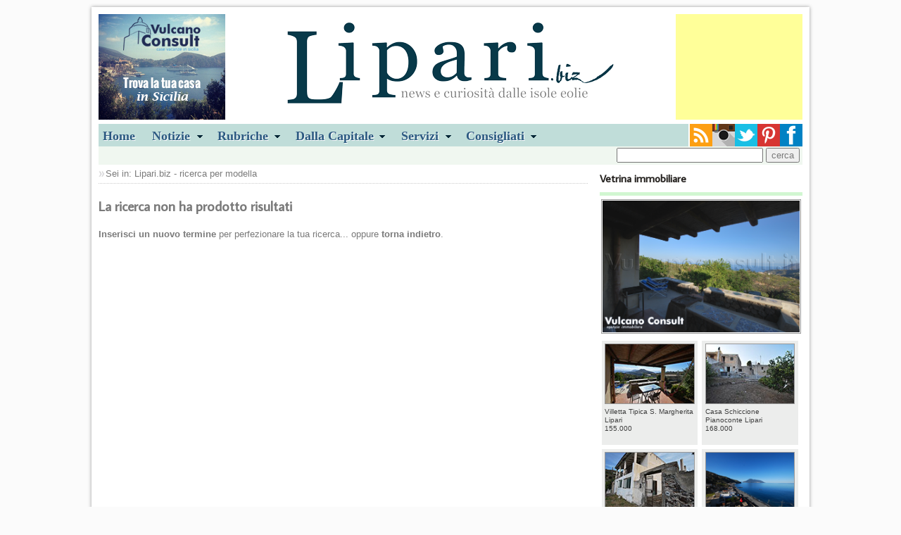

--- FILE ---
content_type: text/html
request_url: https://www.lipari.biz/results.asp?key=modella
body_size: 4427
content:

<!doctype html>
<!--[if lt IE 7]> <html class="ie6 oldie"> <![endif]-->
<!--[if IE 7]>    <html class="ie7 oldie"> <![endif]-->
<!--[if IE 8]>    <html class="ie8 oldie"> <![endif]-->
<!--[if gt IE 8]><!-->
<html class="">
<!--<![endif]-->
<head>
<meta charset="utf-8">
<meta name="viewport" content="width=device-width, initial-scale=1">
<title>cerca sul nostro sito</title>
<link href="css/master.css" rel="stylesheet" type="text/css">
<link href="css/layout.css" rel="stylesheet" type="text/css"> 
<link href="css/style.css" rel="stylesheet" type="text/css" media="screen, projection">
<link href="css/menu.css" rel="stylesheet" type="text/css" media="screen">
<!--[if lt IE 9]>
<script src="//html5shiv.googlecode.com/svn/trunk/html5.js"></script>
<![endif]-->
<script src="js/respond.min.js"></script>
<link rel="stylesheet" type="text/css" href="css/shadowbox.css" />
<script type="text/javascript" src="js/shadowbox.js"></script>
<script type="text/javascript">
Shadowbox.init();
</script>
</head>
<body>
<div class="gridContainer clearfix">

  
<!--Header-->
<div id="Header">
	
        <div class="sinistra">
             <a href="//www.vulcanoconsult.it/" target="_blank"><img src="/banners/vc-180x150.jpg" alt="vulcanoconsult"></a>
			 
        </div>
        <div class="destra">
        <script async src="//pagead2.googlesyndication.com/pagead/js/adsbygoogle.js"></script>
        <!-- liparibiz180x150 -->
        <ins class="adsbygoogle"
            style="display:inline-block;width:180px;height:150px"
            data-ad-client="ca-pub-2951321696453422"
            data-ad-slot="6845291537"></ins>
        <script>
        (adsbygoogle = window.adsbygoogle || []).push({});
        </script> 
             
        </div>
    
    <div class="logocentrato"><a href="/index.asp"><img src="/images/logobiz.png"></a></div>
    <div class="clear"></div>
</div>
<!--/Header-->

<div id="Navigation">
    <ul id="menu">
  		<li><a href="/index.asp">Home</a></li>
        <li><a href="#" class="drop">Notizie</a>
        
        <div class="dropdown_5columns"> 
            <div class="col_5">
                <h2>Consulta sul nostro sito le notizie e gli avvenimenti del panorama Eoliano</h2>
            </div>
            
            <!--<div class="col_3">
            <h3>Dalla pagina Cultura e società</h3>
            	<a href="/notizia.asp?idNews=28979" title="Il lutto straziante per il comandante Gaetano D'Ambra">
                
				<img src="/public/images/news/dambra.jpg" width="70" height="70" class="img_left imgshadow" alt="Il lutto straziante per il comandante Gaetano D'Ambra">
				
                <p>Gaetano D'Ambra, 27 anni, morto nella tragedia della 'Sansovino' al porto di Messina</p></a>
            </div>-->
            
            <div class="col_2">
            <h3>Leggi le altre notizie di...</h3>
                 <ul>
                    <li><a href="/home_notizie.asp?idCatNews=1">- Politica</a></li>
                    <li><a href="/home_notizie.asp?idCatNews=3">- Cultura e società</a></li>
                    <li><a href="/home_notizie.asp?idCatNews=4">- Cronaca</a></li>
                    <li><a href="/home_notizie.asp?idCatNews=2">- Sport</a></li>
                    <li><a href="/home_notizie.asp?idCatNews=14">- Segnali di fumo</a></li>
                    <li><a href="/home_notizie.asp?idCatNews=15">- Dalla Provincia</a></li> 
                 </ul> 
            </div>
         </div>
         </li>
        
  		 <li><a href="#" class="drop">Rubriche</a>
         <div class="dropdown_3columns"> 
            <div class="col_1">
            <h3>Le isole Eolie</h3>
                <ul>
                    <li><a href="/soggiorni/">Soggiornare</a></li>
                    <li><a href="/isole_eolie/isole_eolie.asp">L'arcipelago</a></li>
                    <li><a href="/come_arrivare_eolie.asp">Arrivare alle Eolie</a></li>
                    <li><a href="/storia_eoliana.asp">Storia Eoliana</a></li>
                </ul>   
             </div>
    
            <div class="col_1">
            <h3>Parliamo di...</h3>
                <ul>
                    <li><a href="/home_notizie.asp?idCatNews=16">Galapagos - Eolie a/r</a></li>
                    <li><a href="/home_notizie.asp?idCatNews=8">Vacanze</a></li>
                    <li><a href="/home_notizie.asp?idCatNews=10">Cinema libri...</a></li>
                    <li><a href="/home_notizie.asp?idCatNews=12">Cartografie</a></li>
                    <li><a href="/home_notizie.asp?idCatNews=9">VIP alle Eolie</a></li>  
                    <li><a href="/home_notizie.asp?idCatNews=7">L'intervista</a></li> 
                </ul>   
             </div>
    
            <div class="col_1">
            <h3>Cucina</h3>
                <ul>
                    <li><a href="/ricette/ricette_eoliane.asp">Le nostre ricette</a></li> 
                </ul>   
            </div>
        </div>
        </li>
        
        <li><a href="#" class="drop">Dalla Capitale</a>
        <div class="dropdown_1column">
            <ul class="simple">
                <li><a href="/home_notizie.asp?idCatNews=5">Cultura spettacolo e sport</a></li>
                <li><a href="/home_notizie.asp?idCatNews=7&amp;ncap=1">L'intervista a...</a></li> 
            </ul>   
		</div>
         
        </li>
        <li><a href="#" class="drop">Servizi</a>
        <div class="dropdown_1column">
            <ul class="simple">
                <li><a href="/Urbanistica_Piano_Regolatore_Comune_Lipari.asp">Urbanistica</a></li>
                <li><a href="/decreti_e_ordinanze.asp">Decreti e ordinanze</a></li>
                <li><a href="/real_live_traffico_marittimo_isole_eolie.asp">Traffico marittimo</a></li>  
                <li><a href="/eolie_previsioni_meteo.asp">Previsioni meteo</a></li>
                <li><a href="/home_notizie.asp?idCatNews=6">Annunci sul nostro sito</a></li>
                
            </ul>   
 		</div>
        </li>
        
        <li><a href="#" class="drop">Consigliati</a>
        <div class="dropdown_1column">
            <ul class="simple">
                <li><a href="/soggiorni/lipari_vendite.asp">Vendite immobiliari</a></li> 
                <li><a href="/traghetti_eolie.asp">Biglietteria online</a></li>
            </ul>   
 		</div>
        </li>
  	</ul>
    
    <div class="socialIcon">
        <a href="//www.facebook.com/liparibiz" target="_blank"><img src="/images/Facebook.png" class="destra" alt="Facebook"></a>
        <a href="//www.pinterest.com/liparibiz/" target="_blank"><img src="/images/pinterest.png" class="destra" alt="pinterest"></a> 
        <a href="//twitter.com/liparibiz" target="_blank"><img src="/images/twitter.png" class="destra" alt="twitter"></a> 
        <a href="//instagram.com/liparibiz?ref=badge#" target="_blank"><img src="/images/instagram.png" class="destra" alt="instagram"></a> 
        <a href="//lipari.biz/rss/rssfeed.asp" target="_blank"><img src="/images/rss.png" class="destra" alt="rss"></a>      
    </div>
    <div class="clear"></div>
</div>
<div class="clear"></div>
<div id="Search">
	  
    
    <div class="cerca">
        <form id="ricerca" name="ricerca" action="/results.asp" method="get">
            <input type="text" name="key" id="key" class="input">
            <input type="submit" name="ricerca" id="ricerca" value="cerca">
        </form>
    </div>
</div>

<div class="clear"></div>

  
  <div id="LeftCol">
    <div class="breadcrumb">
        Sei in: <a href="index.asp">Lipari.biz</a> - ricerca per modella
    </div>
    <div class="clear"></div>
    
    <div class="search">
    
          <h2>La ricerca non ha prodotto risultati</h2>
        <p><strong>Inserisci un nuovo termine</strong> per perfezionare la tua ricerca... oppure <a href="javascript:history.back();"><strong>torna indietro</strong>.</a><br><br><br><br><br><br></p>
    <div class="clear"></div>
     
    
    </div>
    <div class="clear"></div><br><br>
      
    
     
       
  </div> 
  <!--/LeftCol-->
  
  
<!--RightCol-->
<div id="RightCol">
<div class="rubriche"><h3>Vetrina immobiliare</h3></div>
<div class="clear"></div>
<div class="bordo"></div>
<div class="vetrinaImm">
    <a href="https://www.vulcanoconsult.it/vendesi_villetta_tipica_s_margherita_lipari.asp" title="Villetta Tipica S. Margherita Lipari&nbsp;155.000" target="_blank"><img src="https://www.vulcanoconsult.it/fotoStrutture/Lipari/Vendite_immobiliari/8492/4_terasia.jpg" alt="Villetta Tipica S. Margherita Lipari" class="bordino "></a>
</div>
<div class="clear"></div> 



<a href="https://www.vulcanoconsult.it/vendesi_villetta_tipica_s_margherita_lipari.asp" title="Villetta Tipica S. Margherita Lipari" target="_blank">
    <div class="boxImmobiliare"><img src="//www.vulcanoconsult.it//FotoStrutture/Lipari/Vendite_immobiliari/8492/00_terasia.jpg" alt="Villetta Tipica S. Margherita Lipari" class="fotinaVendite" />
        Villetta Tipica S. Margherita Lipari<br>155.000 
    </div>
</a>

<a href="https://www.vulcanoconsult.it/vendesi_fabbricato_schiccione_pianoconte_lipari.asp" title="Casa Schiccione Pianoconte Lipari" target="_blank">
    <div class="boxImmobiliare"><img src="//www.vulcanoconsult.it//FotoStrutture/Lipari/Vendite_immobiliari/9843/0_schiccione.jpg" alt="Casa Schiccione Pianoconte Lipari" class="fotinaVendite" />
        Casa Schiccione Pianoconte Lipari<br>168.000 
    </div>
</a>

<a href="https://www.vulcanoconsult.it/vendesi_casa_indipendente_via_barone_lipari.asp" title="Casa indipendente con giardino via Barone Lipari" target="_blank">
    <div class="boxImmobiliare"><img src="//www.vulcanoconsult.it//FotoStrutture/Lipari/Vendite_immobiliari/9750/0_barone.jpg" alt="Casa indipendente con giardino via Barone Lipari" class="fotinaVendite" />
        Casa indipendente con giardino via Barone Lipari<br>310.000 
    </div>
</a>

<a href="https://www.vulcanoconsult.it/vendesi_fabbricato_acquacalda_lipari.asp" title="Vendesi fabbricato Acquacalda Lipari" target="_blank">
    <div class="boxImmobiliare"><img src="//www.vulcanoconsult.it//FotoStrutture/Lipari/Vendite_immobiliari/8467/0_fabbricato_acq.jpg" alt="Vendesi fabbricato Acquacalda Lipari" class="fotinaVendite" />
        Vendesi fabbricato Acquacalda Lipari<br>220.000 
    </div>
</a>

 
<div class="clear"></div>
<div class="bordo"></div>

<a href="/home_notizie.asp?idCatNews=5" title="Notizie e interviste dalla Capitale">
<div class="rubriche">
    <img src="/images/rubrica.jpg" alt="">
    <h3>Notizie e interviste dalla Capitale</h3> 
    <p>dalla nostra Daniela Bruzzone</p>
</div>
</a>
<div class="clear"></div>







<a href="/ricette/ricetta_eoliana.asp?idRicetta=25" title="">
<div class="rubriche">
	<h3>Le ricette</h3> 
	
    <!--<img src="/images/cucina.jpg" alt="La Stroncatùra by Pasquale Cùfari">-->
    
    <!--<img src="/images/cucina.jpg" alt="La Stroncatùra by Pasquale Cùfari">-->
    
    <h3>La Stroncatùra by Pasquale Cùfari</h3>
    <p><strong>Dalle nostre ricette</strong>
    ingredienti per 4 persone... scoprile!</p>

</div>
</a>





 
<div class="clear"></div>
<div class="bordo"></div>
<div class="vetrinaImm"> 
    <a href="//www.eolieislands.com/" target="_blank"><img src="/images/banner-eolianisland.jpg" alt="Eolie Islands" class="bordino"></a>
</div>
<div class="clear"></div>
<div class="bordo"></div>

 


<div id="fb-root"></div>
<script>(function(d, s, id) {
  var js, fjs = d.getElementsByTagName(s)[0];
  if (d.getElementById(id)) return;
  js = d.createElement(s); js.id = id;
  js.src = "//connect.facebook.net/it_IT/all.js#xfbml=1";
  fjs.parentNode.insertBefore(js, fjs);
}(document, 'script', 'facebook-jssdk'));</script>

<div class="fb-like-box" data-href="//www.facebook.com/pages/Lipari-biz/274239826043210" data-width="288" data-colorscheme="light" data-show-faces="true" data-header="false" data-stream="false" data-show-border="false"></div>



</div>
<!--/RightCol-->
<!--Links-->
<div id="Links">
	<div class="destra">
	
    </div>
    <ul> 
        <li><a href="/home_notizie.asp?idCatNews=9">VIP ed amici delle eolie </a></li>
        <li><a href="/home_notizie.asp?idCatNews=7">Curiosit&agrave; e interviste</a></li>
        <li><a href="/decreti_e_ordinanze.asp">Decreti ed ordinanze</a></li>
        <li><a href="/eolie_previsioni_meteo.asp">Previsioni meteo</a></li>
    </ul>
    <ul> 
        <li><a href="/come_arrivare_eolie.asp">Come arrivare alle isole Eolie</a></li>
        <li><a href="/soggiorni/">Annunci immobiliari vendite ed affitti</a></li>
        <li><a href="/Urbanistica_Piano_Regolatore_Comune_Lipari.asp">Piano Regolatore del Comune di Lipari</a></li>
        <li><a href="/storia_eoliana.asp">Storia Eoliana</a></li>
    </ul>
    <ul> 
        <li><a href="/traghetti_eolie.asp">Biglietteria online, aliscafi e navi</a></li>
        <li><a href="/real_live_traffico_marittimo_isole_eolie.asp">Traffico marittimo nelle isole Eolie</a></li>
        <li><a href="/home_notizie.asp?idCatNews=6">Annunci sul nostro sito</a></li>
        
    </ul>
</div>
<!--/Links-->
<!--Footer-->
<div id="Footer">
<a href="/privacy.asp">Privacy</a> - &copy; tutti i diritti riservati
 
</div>
<!--/Footer-->
<script src="/imcookie.js" id="" type="text/javascript"></script>

<script type="text/javascript">
 
  var _gaq = _gaq || [];
  _gaq.push(['_setAccount', 'UA-3270632-1']);
  _gaq.push(['_trackPageview']);
 
  (function() {
    var ga = document.createElement('script'); ga.type = 'text/javascript'; ga.async = true;
    ga.src = ('https:' == document.location.protocol ? 'https://ssl' : 'http://www') + '.google-analytics.com/ga.js';
    var s = document.getElementsByTagName('script')[0]; s.parentNode.insertBefore(ga, s);
  })();
 
</script>
 
   
</div>
</body>
</html>


--- FILE ---
content_type: text/html; charset=utf-8
request_url: https://www.google.com/recaptcha/api2/aframe
body_size: 268
content:
<!DOCTYPE HTML><html><head><meta http-equiv="content-type" content="text/html; charset=UTF-8"></head><body><script nonce="r1U7xmlQXTe2y-k83PLR3w">/** Anti-fraud and anti-abuse applications only. See google.com/recaptcha */ try{var clients={'sodar':'https://pagead2.googlesyndication.com/pagead/sodar?'};window.addEventListener("message",function(a){try{if(a.source===window.parent){var b=JSON.parse(a.data);var c=clients[b['id']];if(c){var d=document.createElement('img');d.src=c+b['params']+'&rc='+(localStorage.getItem("rc::a")?sessionStorage.getItem("rc::b"):"");window.document.body.appendChild(d);sessionStorage.setItem("rc::e",parseInt(sessionStorage.getItem("rc::e")||0)+1);localStorage.setItem("rc::h",'1769260051679');}}}catch(b){}});window.parent.postMessage("_grecaptcha_ready", "*");}catch(b){}</script></body></html>